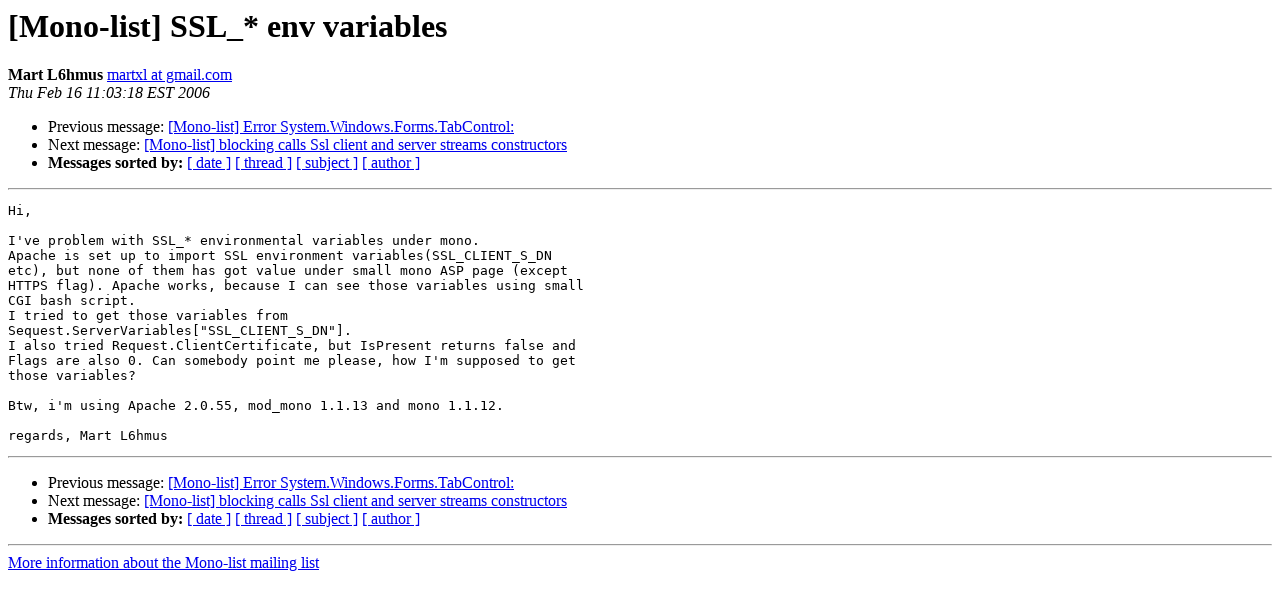

--- FILE ---
content_type: text/html; charset=utf-8
request_url: https://mono.github.io/mail-archives/mono-list/2006-February/030701.html
body_size: 843
content:
<!DOCTYPE HTML PUBLIC "-//W3C//DTD HTML 3.2//EN">
<HTML>
 <HEAD>
   <TITLE> [Mono-list] SSL_* env variables
   </TITLE>
   <LINK REL="Index" HREF="index.html" >
   <LINK REL="made" HREF="mailto:mono-list%40lists.ximian.com?Subject=%5BMono-list%5D%20SSL_%2A%20env%20variables&In-Reply-To=">
   <META NAME="robots" CONTENT="index,nofollow">
   <META http-equiv="Content-Type" content="text/html; charset=us-ascii">
   <LINK REL="Previous"  HREF="030702.html">
   <LINK REL="Next"  HREF="030705.html">
 </HEAD>
 <BODY BGCOLOR="#ffffff">
   <H1>[Mono-list] SSL_* env variables</H1>
    <B>Mart L6hmus</B> 
    <A HREF="mailto:mono-list%40lists.ximian.com?Subject=%5BMono-list%5D%20SSL_%2A%20env%20variables&In-Reply-To="
       TITLE="[Mono-list] SSL_* env variables">martxl at gmail.com
       </A><BR>
    <I>Thu Feb 16 11:03:18 EST 2006</I>
    <P><UL>
        <LI>Previous message: <A HREF="030702.html">[Mono-list] Error System.Windows.Forms.TabControl:
</A></li>
        <LI>Next message: <A HREF="030705.html">[Mono-list] blocking calls Ssl client and server streams
	constructors
</A></li>
         <LI> <B>Messages sorted by:</B> 
              <a href="date.html#30701">[ date ]</a>
              <a href="thread.html#30701">[ thread ]</a>
              <a href="subject.html#30701">[ subject ]</a>
              <a href="author.html#30701">[ author ]</a>
         </LI>
       </UL>
    <HR>  
<!--beginarticle-->
<PRE>Hi,

I've problem with SSL_* environmental variables under mono.
Apache is set up to import SSL environment variables(SSL_CLIENT_S_DN
etc), but none of them has got value under small mono ASP page (except
HTTPS flag). Apache works, because I can see those variables using small
CGI bash script.
I tried to get those variables from
Sequest.ServerVariables[&quot;SSL_CLIENT_S_DN&quot;].
I also tried Request.ClientCertificate, but IsPresent returns false and
Flags are also 0. Can somebody point me please, how I'm supposed to get
those variables?

Btw, i'm using Apache 2.0.55, mod_mono 1.1.13 and mono 1.1.12.

regards, Mart L6hmus
</PRE>













<!--endarticle-->
    <HR>
    <P><UL>
        <!--threads-->
	<LI>Previous message: <A HREF="030702.html">[Mono-list] Error System.Windows.Forms.TabControl:
</A></li>
	<LI>Next message: <A HREF="030705.html">[Mono-list] blocking calls Ssl client and server streams
	constructors
</A></li>
         <LI> <B>Messages sorted by:</B> 
              <a href="date.html#30701">[ date ]</a>
              <a href="thread.html#30701">[ thread ]</a>
              <a href="subject.html#30701">[ subject ]</a>
              <a href="author.html#30701">[ author ]</a>
         </LI>
       </UL>

<hr>
<a href="http://lists.ximian.com/mailman/listinfo/mono-list">More information about the Mono-list
mailing list</a><br>
</body></html>
